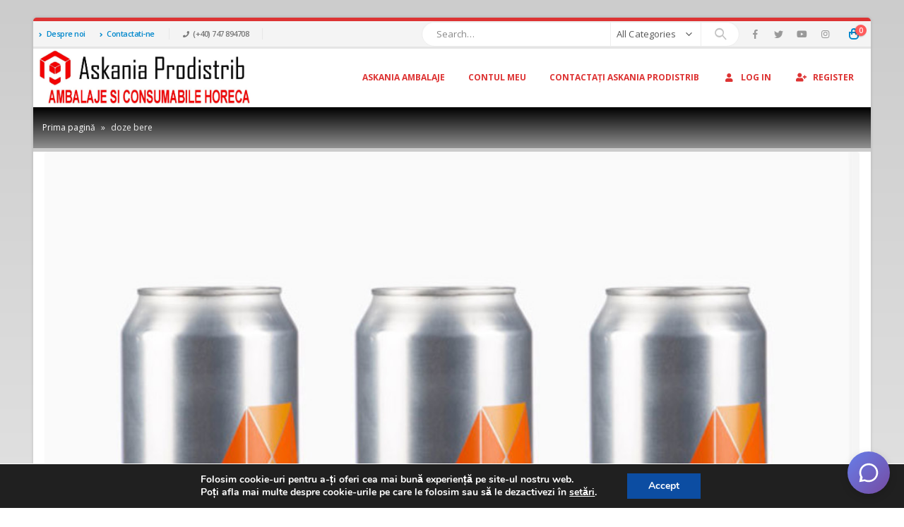

--- FILE ---
content_type: text/html; charset=UTF-8
request_url: https://ambalaje.askania.ro/tag/doze-bere/
body_size: 16335
content:
<!DOCTYPE html>
<html lang="ro-RO">
<head>
	<meta http-equiv="X-UA-Compatible" content="IE=edge" />
	<meta http-equiv="Content-Type" content="text/html; charset=UTF-8" />
	<meta name="viewport" content="width=device-width, initial-scale=1, minimum-scale=1" />

	<link rel="profile" href="https://gmpg.org/xfn/11" />
	<link rel="pingback" href="https://ambalaje.askania.ro/xmlrpc.php" />
		<link rel="shortcut icon" href="//ambalaje.askania.ro/wp-content/uploads/2018/03/cropped-simbol-ask.jpg" type="image/x-icon" />
		<link rel="apple-touch-icon" href="//ambalaje.askania.ro/wp-content/uploads/2018/03/cropped-simbol-ask.jpg" />
		<link rel="apple-touch-icon" sizes="120x120" href="//ambalaje.askania.ro/wp-content/uploads/2018/03/cropped-simbol-ask.jpg" />
		<link rel="apple-touch-icon" sizes="76x76" href="//ambalaje.askania.ro/wp-content/uploads/2018/03/cropped-simbol-ask.jpg" />
		<link rel="apple-touch-icon" sizes="152x152" href="//ambalaje.askania.ro/wp-content/uploads/2018/03/cropped-simbol-ask.jpg" />
	<link rel="preload" href="https://ambalaje.askania.ro/wp-content/themes/porto/fonts/porto-font/porto.woff2" as="font" type="font/woff2" crossorigin /><link rel="preload" href="https://ambalaje.askania.ro/wp-content/themes/porto/fonts/fontawesome_optimized/fa-solid-900.woff2" as="font" type="font/woff2" crossorigin /><link rel="preload" href="https://ambalaje.askania.ro/wp-content/themes/porto/fonts/fontawesome_optimized/fa-regular-400.woff2" as="font" type="font/woff2" crossorigin /><meta name='robots' content='index, follow, max-image-preview:large, max-snippet:-1, max-video-preview:-1' />

	<!-- This site is optimized with the Yoast SEO plugin v19.7.1 - https://yoast.com/wordpress/plugins/seo/ -->
	<title>Arhive doze bere - Cutii de prajituri. cutii de tort</title>
	<link rel="canonical" href="https://ambalaje.askania.ro/tag/doze-bere/" />
	<meta property="og:locale" content="ro_RO" />
	<meta property="og:type" content="article" />
	<meta property="og:title" content="Arhive doze bere - Cutii de prajituri. cutii de tort" />
	<meta property="og:url" content="https://ambalaje.askania.ro/tag/doze-bere/" />
	<meta property="og:site_name" content="Cutii de prajituri. cutii de tort" />
	<script type="application/ld+json" class="yoast-schema-graph">{"@context":"https://schema.org","@graph":[{"@type":"CollectionPage","@id":"https://ambalaje.askania.ro/tag/doze-bere/","url":"https://ambalaje.askania.ro/tag/doze-bere/","name":"Arhive doze bere - Cutii de prajituri. cutii de tort","isPartOf":{"@id":"https://ambalaje.askania.ro/#website"},"primaryImageOfPage":{"@id":"https://ambalaje.askania.ro/tag/doze-bere/#primaryimage"},"image":{"@id":"https://ambalaje.askania.ro/tag/doze-bere/#primaryimage"},"thumbnailUrl":"https://ambalaje.askania.ro/wp-content/uploads/2016/08/tate-beer.jpg","breadcrumb":{"@id":"https://ambalaje.askania.ro/tag/doze-bere/#breadcrumb"},"inLanguage":"ro-RO"},{"@type":"ImageObject","inLanguage":"ro-RO","@id":"https://ambalaje.askania.ro/tag/doze-bere/#primaryimage","url":"https://ambalaje.askania.ro/wp-content/uploads/2016/08/tate-beer.jpg","contentUrl":"https://ambalaje.askania.ro/wp-content/uploads/2016/08/tate-beer.jpg","width":1000,"height":655},{"@type":"BreadcrumbList","@id":"https://ambalaje.askania.ro/tag/doze-bere/#breadcrumb","itemListElement":[{"@type":"ListItem","position":1,"name":"Prima pagină","item":"https://ambalaje.askania.ro/"},{"@type":"ListItem","position":2,"name":"doze bere"}]},{"@type":"WebSite","@id":"https://ambalaje.askania.ro/#website","url":"https://ambalaje.askania.ro/","name":"Cutii de prajituri. cutii de tort","description":"Ambalaje alimentare","publisher":{"@id":"https://ambalaje.askania.ro/#organization"},"potentialAction":[{"@type":"SearchAction","target":{"@type":"EntryPoint","urlTemplate":"https://ambalaje.askania.ro/?s={search_term_string}"},"query-input":"required name=search_term_string"}],"inLanguage":"ro-RO"},{"@type":"Organization","@id":"https://ambalaje.askania.ro/#organization","name":"Cutii de prajituri. cutii de tort","url":"https://ambalaje.askania.ro/","sameAs":[],"logo":{"@type":"ImageObject","inLanguage":"ro-RO","@id":"https://ambalaje.askania.ro/#/schema/logo/image/","url":"https://ambalaje.askania.ro/wp-content/uploads/2017/07/logo-semnatura.jpg","contentUrl":"https://ambalaje.askania.ro/wp-content/uploads/2017/07/logo-semnatura.jpg","width":1465,"height":405,"caption":"Cutii de prajituri. cutii de tort"},"image":{"@id":"https://ambalaje.askania.ro/#/schema/logo/image/"}}]}</script>
	<!-- / Yoast SEO plugin. -->



<link rel="alternate" type="application/rss+xml" title="Cutii de prajituri. cutii de tort &raquo; Flux" href="https://ambalaje.askania.ro/feed/" />
<link rel="alternate" type="application/rss+xml" title="Cutii de prajituri. cutii de tort &raquo; Flux comentarii" href="https://ambalaje.askania.ro/comments/feed/" />
<link rel="alternate" type="application/rss+xml" title="Cutii de prajituri. cutii de tort &raquo; Flux etichetă doze bere" href="https://ambalaje.askania.ro/tag/doze-bere/feed/" />
<style>
img.wp-smiley,
img.emoji {
	display: inline !important;
	border: none !important;
	box-shadow: none !important;
	height: 1em !important;
	width: 1em !important;
	margin: 0 0.07em !important;
	vertical-align: -0.1em !important;
	background: none !important;
	padding: 0 !important;
}
</style>
	<style id='global-styles-inline-css'>
body{--wp--preset--color--black: #000000;--wp--preset--color--cyan-bluish-gray: #abb8c3;--wp--preset--color--white: #ffffff;--wp--preset--color--pale-pink: #f78da7;--wp--preset--color--vivid-red: #cf2e2e;--wp--preset--color--luminous-vivid-orange: #ff6900;--wp--preset--color--luminous-vivid-amber: #fcb900;--wp--preset--color--light-green-cyan: #7bdcb5;--wp--preset--color--vivid-green-cyan: #00d084;--wp--preset--color--pale-cyan-blue: #8ed1fc;--wp--preset--color--vivid-cyan-blue: #0693e3;--wp--preset--color--vivid-purple: #9b51e0;--wp--preset--color--primary: #dd3333;--wp--preset--color--secondary: #e36159;--wp--preset--color--tertiary: #2baab1;--wp--preset--color--quaternary: #383f48;--wp--preset--color--dark: #212529;--wp--preset--color--light: #ffffff;--wp--preset--gradient--vivid-cyan-blue-to-vivid-purple: linear-gradient(135deg,rgba(6,147,227,1) 0%,rgb(155,81,224) 100%);--wp--preset--gradient--light-green-cyan-to-vivid-green-cyan: linear-gradient(135deg,rgb(122,220,180) 0%,rgb(0,208,130) 100%);--wp--preset--gradient--luminous-vivid-amber-to-luminous-vivid-orange: linear-gradient(135deg,rgba(252,185,0,1) 0%,rgba(255,105,0,1) 100%);--wp--preset--gradient--luminous-vivid-orange-to-vivid-red: linear-gradient(135deg,rgba(255,105,0,1) 0%,rgb(207,46,46) 100%);--wp--preset--gradient--very-light-gray-to-cyan-bluish-gray: linear-gradient(135deg,rgb(238,238,238) 0%,rgb(169,184,195) 100%);--wp--preset--gradient--cool-to-warm-spectrum: linear-gradient(135deg,rgb(74,234,220) 0%,rgb(151,120,209) 20%,rgb(207,42,186) 40%,rgb(238,44,130) 60%,rgb(251,105,98) 80%,rgb(254,248,76) 100%);--wp--preset--gradient--blush-light-purple: linear-gradient(135deg,rgb(255,206,236) 0%,rgb(152,150,240) 100%);--wp--preset--gradient--blush-bordeaux: linear-gradient(135deg,rgb(254,205,165) 0%,rgb(254,45,45) 50%,rgb(107,0,62) 100%);--wp--preset--gradient--luminous-dusk: linear-gradient(135deg,rgb(255,203,112) 0%,rgb(199,81,192) 50%,rgb(65,88,208) 100%);--wp--preset--gradient--pale-ocean: linear-gradient(135deg,rgb(255,245,203) 0%,rgb(182,227,212) 50%,rgb(51,167,181) 100%);--wp--preset--gradient--electric-grass: linear-gradient(135deg,rgb(202,248,128) 0%,rgb(113,206,126) 100%);--wp--preset--gradient--midnight: linear-gradient(135deg,rgb(2,3,129) 0%,rgb(40,116,252) 100%);--wp--preset--duotone--dark-grayscale: url('#wp-duotone-dark-grayscale');--wp--preset--duotone--grayscale: url('#wp-duotone-grayscale');--wp--preset--duotone--purple-yellow: url('#wp-duotone-purple-yellow');--wp--preset--duotone--blue-red: url('#wp-duotone-blue-red');--wp--preset--duotone--midnight: url('#wp-duotone-midnight');--wp--preset--duotone--magenta-yellow: url('#wp-duotone-magenta-yellow');--wp--preset--duotone--purple-green: url('#wp-duotone-purple-green');--wp--preset--duotone--blue-orange: url('#wp-duotone-blue-orange');--wp--preset--font-size--small: 13px;--wp--preset--font-size--medium: 20px;--wp--preset--font-size--large: 36px;--wp--preset--font-size--x-large: 42px;}.has-black-color{color: var(--wp--preset--color--black) !important;}.has-cyan-bluish-gray-color{color: var(--wp--preset--color--cyan-bluish-gray) !important;}.has-white-color{color: var(--wp--preset--color--white) !important;}.has-pale-pink-color{color: var(--wp--preset--color--pale-pink) !important;}.has-vivid-red-color{color: var(--wp--preset--color--vivid-red) !important;}.has-luminous-vivid-orange-color{color: var(--wp--preset--color--luminous-vivid-orange) !important;}.has-luminous-vivid-amber-color{color: var(--wp--preset--color--luminous-vivid-amber) !important;}.has-light-green-cyan-color{color: var(--wp--preset--color--light-green-cyan) !important;}.has-vivid-green-cyan-color{color: var(--wp--preset--color--vivid-green-cyan) !important;}.has-pale-cyan-blue-color{color: var(--wp--preset--color--pale-cyan-blue) !important;}.has-vivid-cyan-blue-color{color: var(--wp--preset--color--vivid-cyan-blue) !important;}.has-vivid-purple-color{color: var(--wp--preset--color--vivid-purple) !important;}.has-black-background-color{background-color: var(--wp--preset--color--black) !important;}.has-cyan-bluish-gray-background-color{background-color: var(--wp--preset--color--cyan-bluish-gray) !important;}.has-white-background-color{background-color: var(--wp--preset--color--white) !important;}.has-pale-pink-background-color{background-color: var(--wp--preset--color--pale-pink) !important;}.has-vivid-red-background-color{background-color: var(--wp--preset--color--vivid-red) !important;}.has-luminous-vivid-orange-background-color{background-color: var(--wp--preset--color--luminous-vivid-orange) !important;}.has-luminous-vivid-amber-background-color{background-color: var(--wp--preset--color--luminous-vivid-amber) !important;}.has-light-green-cyan-background-color{background-color: var(--wp--preset--color--light-green-cyan) !important;}.has-vivid-green-cyan-background-color{background-color: var(--wp--preset--color--vivid-green-cyan) !important;}.has-pale-cyan-blue-background-color{background-color: var(--wp--preset--color--pale-cyan-blue) !important;}.has-vivid-cyan-blue-background-color{background-color: var(--wp--preset--color--vivid-cyan-blue) !important;}.has-vivid-purple-background-color{background-color: var(--wp--preset--color--vivid-purple) !important;}.has-black-border-color{border-color: var(--wp--preset--color--black) !important;}.has-cyan-bluish-gray-border-color{border-color: var(--wp--preset--color--cyan-bluish-gray) !important;}.has-white-border-color{border-color: var(--wp--preset--color--white) !important;}.has-pale-pink-border-color{border-color: var(--wp--preset--color--pale-pink) !important;}.has-vivid-red-border-color{border-color: var(--wp--preset--color--vivid-red) !important;}.has-luminous-vivid-orange-border-color{border-color: var(--wp--preset--color--luminous-vivid-orange) !important;}.has-luminous-vivid-amber-border-color{border-color: var(--wp--preset--color--luminous-vivid-amber) !important;}.has-light-green-cyan-border-color{border-color: var(--wp--preset--color--light-green-cyan) !important;}.has-vivid-green-cyan-border-color{border-color: var(--wp--preset--color--vivid-green-cyan) !important;}.has-pale-cyan-blue-border-color{border-color: var(--wp--preset--color--pale-cyan-blue) !important;}.has-vivid-cyan-blue-border-color{border-color: var(--wp--preset--color--vivid-cyan-blue) !important;}.has-vivid-purple-border-color{border-color: var(--wp--preset--color--vivid-purple) !important;}.has-vivid-cyan-blue-to-vivid-purple-gradient-background{background: var(--wp--preset--gradient--vivid-cyan-blue-to-vivid-purple) !important;}.has-light-green-cyan-to-vivid-green-cyan-gradient-background{background: var(--wp--preset--gradient--light-green-cyan-to-vivid-green-cyan) !important;}.has-luminous-vivid-amber-to-luminous-vivid-orange-gradient-background{background: var(--wp--preset--gradient--luminous-vivid-amber-to-luminous-vivid-orange) !important;}.has-luminous-vivid-orange-to-vivid-red-gradient-background{background: var(--wp--preset--gradient--luminous-vivid-orange-to-vivid-red) !important;}.has-very-light-gray-to-cyan-bluish-gray-gradient-background{background: var(--wp--preset--gradient--very-light-gray-to-cyan-bluish-gray) !important;}.has-cool-to-warm-spectrum-gradient-background{background: var(--wp--preset--gradient--cool-to-warm-spectrum) !important;}.has-blush-light-purple-gradient-background{background: var(--wp--preset--gradient--blush-light-purple) !important;}.has-blush-bordeaux-gradient-background{background: var(--wp--preset--gradient--blush-bordeaux) !important;}.has-luminous-dusk-gradient-background{background: var(--wp--preset--gradient--luminous-dusk) !important;}.has-pale-ocean-gradient-background{background: var(--wp--preset--gradient--pale-ocean) !important;}.has-electric-grass-gradient-background{background: var(--wp--preset--gradient--electric-grass) !important;}.has-midnight-gradient-background{background: var(--wp--preset--gradient--midnight) !important;}.has-small-font-size{font-size: var(--wp--preset--font-size--small) !important;}.has-medium-font-size{font-size: var(--wp--preset--font-size--medium) !important;}.has-large-font-size{font-size: var(--wp--preset--font-size--large) !important;}.has-x-large-font-size{font-size: var(--wp--preset--font-size--x-large) !important;}
</style>
<style id='woocommerce-inline-inline-css'>
.woocommerce form .form-row .required { visibility: visible; }
</style>
<style id='akismet-widget-style-inline-css'>

			.a-stats {
				--akismet-color-mid-green: #357b49;
				--akismet-color-white: #fff;
				--akismet-color-light-grey: #f6f7f7;

				max-width: 350px;
				width: auto;
			}

			.a-stats * {
				all: unset;
				box-sizing: border-box;
			}

			.a-stats strong {
				font-weight: 600;
			}

			.a-stats a.a-stats__link,
			.a-stats a.a-stats__link:visited,
			.a-stats a.a-stats__link:active {
				background: var(--akismet-color-mid-green);
				border: none;
				box-shadow: none;
				border-radius: 8px;
				color: var(--akismet-color-white);
				cursor: pointer;
				display: block;
				font-family: -apple-system, BlinkMacSystemFont, 'Segoe UI', 'Roboto', 'Oxygen-Sans', 'Ubuntu', 'Cantarell', 'Helvetica Neue', sans-serif;
				font-weight: 500;
				padding: 12px;
				text-align: center;
				text-decoration: none;
				transition: all 0.2s ease;
			}

			/* Extra specificity to deal with TwentyTwentyOne focus style */
			.widget .a-stats a.a-stats__link:focus {
				background: var(--akismet-color-mid-green);
				color: var(--akismet-color-white);
				text-decoration: none;
			}

			.a-stats a.a-stats__link:hover {
				filter: brightness(110%);
				box-shadow: 0 4px 12px rgba(0, 0, 0, 0.06), 0 0 2px rgba(0, 0, 0, 0.16);
			}

			.a-stats .count {
				color: var(--akismet-color-white);
				display: block;
				font-size: 1.5em;
				line-height: 1.4;
				padding: 0 13px;
				white-space: nowrap;
			}
		
</style>
<link rel='stylesheet' id='moove_gdpr_frontend-css'  href='https://ambalaje.askania.ro/wp-content/plugins/gdpr-cookie-compliance/dist/styles/gdpr-main.css?ver=4.16.1' media='all' />
<style id='moove_gdpr_frontend-inline-css'>
#moove_gdpr_cookie_modal,#moove_gdpr_cookie_info_bar,.gdpr_cookie_settings_shortcode_content{font-family:Nunito,sans-serif}#moove_gdpr_save_popup_settings_button{background-color:#373737;color:#fff}#moove_gdpr_save_popup_settings_button:hover{background-color:#000}#moove_gdpr_cookie_info_bar .moove-gdpr-info-bar-container .moove-gdpr-info-bar-content a.mgbutton,#moove_gdpr_cookie_info_bar .moove-gdpr-info-bar-container .moove-gdpr-info-bar-content button.mgbutton{background-color:#0c4da2}#moove_gdpr_cookie_modal .moove-gdpr-modal-content .moove-gdpr-modal-footer-content .moove-gdpr-button-holder a.mgbutton,#moove_gdpr_cookie_modal .moove-gdpr-modal-content .moove-gdpr-modal-footer-content .moove-gdpr-button-holder button.mgbutton,.gdpr_cookie_settings_shortcode_content .gdpr-shr-button.button-green{background-color:#0c4da2;border-color:#0c4da2}#moove_gdpr_cookie_modal .moove-gdpr-modal-content .moove-gdpr-modal-footer-content .moove-gdpr-button-holder a.mgbutton:hover,#moove_gdpr_cookie_modal .moove-gdpr-modal-content .moove-gdpr-modal-footer-content .moove-gdpr-button-holder button.mgbutton:hover,.gdpr_cookie_settings_shortcode_content .gdpr-shr-button.button-green:hover{background-color:#fff;color:#0c4da2}#moove_gdpr_cookie_modal .moove-gdpr-modal-content .moove-gdpr-modal-close i,#moove_gdpr_cookie_modal .moove-gdpr-modal-content .moove-gdpr-modal-close span.gdpr-icon{background-color:#0c4da2;border:1px solid #0c4da2}#moove_gdpr_cookie_info_bar span.change-settings-button.focus-g,#moove_gdpr_cookie_info_bar span.change-settings-button:focus,#moove_gdpr_cookie_info_bar button.change-settings-button.focus-g,#moove_gdpr_cookie_info_bar button.change-settings-button:focus{-webkit-box-shadow:0 0 1px 3px #0c4da2;-moz-box-shadow:0 0 1px 3px #0c4da2;box-shadow:0 0 1px 3px #0c4da2}#moove_gdpr_cookie_modal .moove-gdpr-modal-content .moove-gdpr-modal-close i:hover,#moove_gdpr_cookie_modal .moove-gdpr-modal-content .moove-gdpr-modal-close span.gdpr-icon:hover,#moove_gdpr_cookie_info_bar span[data-href]>u.change-settings-button{color:#0c4da2}#moove_gdpr_cookie_modal .moove-gdpr-modal-content .moove-gdpr-modal-left-content #moove-gdpr-menu li.menu-item-selected a span.gdpr-icon,#moove_gdpr_cookie_modal .moove-gdpr-modal-content .moove-gdpr-modal-left-content #moove-gdpr-menu li.menu-item-selected button span.gdpr-icon{color:inherit}#moove_gdpr_cookie_modal .moove-gdpr-modal-content .moove-gdpr-modal-left-content #moove-gdpr-menu li a span.gdpr-icon,#moove_gdpr_cookie_modal .moove-gdpr-modal-content .moove-gdpr-modal-left-content #moove-gdpr-menu li button span.gdpr-icon{color:inherit}#moove_gdpr_cookie_modal .gdpr-acc-link{line-height:0;font-size:0;color:transparent;position:absolute}#moove_gdpr_cookie_modal .moove-gdpr-modal-content .moove-gdpr-modal-close:hover i,#moove_gdpr_cookie_modal .moove-gdpr-modal-content .moove-gdpr-modal-left-content #moove-gdpr-menu li a,#moove_gdpr_cookie_modal .moove-gdpr-modal-content .moove-gdpr-modal-left-content #moove-gdpr-menu li button,#moove_gdpr_cookie_modal .moove-gdpr-modal-content .moove-gdpr-modal-left-content #moove-gdpr-menu li button i,#moove_gdpr_cookie_modal .moove-gdpr-modal-content .moove-gdpr-modal-left-content #moove-gdpr-menu li a i,#moove_gdpr_cookie_modal .moove-gdpr-modal-content .moove-gdpr-tab-main .moove-gdpr-tab-main-content a:hover,#moove_gdpr_cookie_info_bar.moove-gdpr-dark-scheme .moove-gdpr-info-bar-container .moove-gdpr-info-bar-content a.mgbutton:hover,#moove_gdpr_cookie_info_bar.moove-gdpr-dark-scheme .moove-gdpr-info-bar-container .moove-gdpr-info-bar-content button.mgbutton:hover,#moove_gdpr_cookie_info_bar.moove-gdpr-dark-scheme .moove-gdpr-info-bar-container .moove-gdpr-info-bar-content a:hover,#moove_gdpr_cookie_info_bar.moove-gdpr-dark-scheme .moove-gdpr-info-bar-container .moove-gdpr-info-bar-content button:hover,#moove_gdpr_cookie_info_bar.moove-gdpr-dark-scheme .moove-gdpr-info-bar-container .moove-gdpr-info-bar-content span.change-settings-button:hover,#moove_gdpr_cookie_info_bar.moove-gdpr-dark-scheme .moove-gdpr-info-bar-container .moove-gdpr-info-bar-content button.change-settings-button:hover,#moove_gdpr_cookie_info_bar.moove-gdpr-dark-scheme .moove-gdpr-info-bar-container .moove-gdpr-info-bar-content u.change-settings-button:hover,#moove_gdpr_cookie_info_bar span[data-href]>u.change-settings-button,#moove_gdpr_cookie_info_bar.moove-gdpr-dark-scheme .moove-gdpr-info-bar-container .moove-gdpr-info-bar-content a.mgbutton.focus-g,#moove_gdpr_cookie_info_bar.moove-gdpr-dark-scheme .moove-gdpr-info-bar-container .moove-gdpr-info-bar-content button.mgbutton.focus-g,#moove_gdpr_cookie_info_bar.moove-gdpr-dark-scheme .moove-gdpr-info-bar-container .moove-gdpr-info-bar-content a.focus-g,#moove_gdpr_cookie_info_bar.moove-gdpr-dark-scheme .moove-gdpr-info-bar-container .moove-gdpr-info-bar-content button.focus-g,#moove_gdpr_cookie_info_bar.moove-gdpr-dark-scheme .moove-gdpr-info-bar-container .moove-gdpr-info-bar-content a.mgbutton:focus,#moove_gdpr_cookie_info_bar.moove-gdpr-dark-scheme .moove-gdpr-info-bar-container .moove-gdpr-info-bar-content button.mgbutton:focus,#moove_gdpr_cookie_info_bar.moove-gdpr-dark-scheme .moove-gdpr-info-bar-container .moove-gdpr-info-bar-content a:focus,#moove_gdpr_cookie_info_bar.moove-gdpr-dark-scheme .moove-gdpr-info-bar-container .moove-gdpr-info-bar-content button:focus,#moove_gdpr_cookie_info_bar.moove-gdpr-dark-scheme .moove-gdpr-info-bar-container .moove-gdpr-info-bar-content span.change-settings-button.focus-g,span.change-settings-button:focus,button.change-settings-button.focus-g,button.change-settings-button:focus,#moove_gdpr_cookie_info_bar.moove-gdpr-dark-scheme .moove-gdpr-info-bar-container .moove-gdpr-info-bar-content u.change-settings-button.focus-g,#moove_gdpr_cookie_info_bar.moove-gdpr-dark-scheme .moove-gdpr-info-bar-container .moove-gdpr-info-bar-content u.change-settings-button:focus{color:#0c4da2}#moove_gdpr_cookie_modal .moove-gdpr-branding.focus-g span,#moove_gdpr_cookie_modal .moove-gdpr-modal-content .moove-gdpr-tab-main a.focus-g{color:#0c4da2}#moove_gdpr_cookie_modal.gdpr_lightbox-hide{display:none}#moove_gdpr_cookie_info_bar .moove-gdpr-info-bar-container .moove-gdpr-info-bar-content a.mgbutton,#moove_gdpr_cookie_info_bar .moove-gdpr-info-bar-container .moove-gdpr-info-bar-content button.mgbutton,#moove_gdpr_cookie_modal .moove-gdpr-modal-content .moove-gdpr-modal-footer-content .moove-gdpr-button-holder a.mgbutton,#moove_gdpr_cookie_modal .moove-gdpr-modal-content .moove-gdpr-modal-footer-content .moove-gdpr-button-holder button.mgbutton,.gdpr-shr-button,#moove_gdpr_cookie_info_bar .moove-gdpr-infobar-close-btn{border-radius:0}
</style>
<link rel='stylesheet' id='styles-child-css'  href='https://ambalaje.askania.ro/wp-content/themes/porto-child/style.css?ver=6.0.11' media='all' />
<link rel='stylesheet' id='porto-merged-css'  href='https://ambalaje.askania.ro/wp-content/uploads/porto_merged_resources/84ad771f2b7a1ca05520948ff2f99c27.css?ver=6.4.1' media='all' />
<script src='https://ambalaje.askania.ro/wp-includes/js/jquery/jquery.min.js?ver=3.6.0' id='jquery-core-js'></script>
<script src='https://ambalaje.askania.ro/wp-includes/js/jquery/jquery-migrate.min.js?ver=3.3.2' id='jquery-migrate-js'></script>
<link rel="https://api.w.org/" href="https://ambalaje.askania.ro/wp-json/" /><link rel="alternate" type="application/json" href="https://ambalaje.askania.ro/wp-json/wp/v2/tags/218" /><link rel="EditURI" type="application/rsd+xml" title="RSD" href="https://ambalaje.askania.ro/xmlrpc.php?rsd" />
<link rel="wlwmanifest" type="application/wlwmanifest+xml" href="https://ambalaje.askania.ro/wp-includes/wlwmanifest.xml" /> 
<meta name="generator" content="WordPress 6.0.11" />
<meta name="generator" content="WooCommerce 6.9.3" />
	<noscript><style>.woocommerce-product-gallery{ opacity: 1 !important; }</style></noscript>
					<script>
					<!-- Global site tag (gtag.js) - Google Analytics -->
</script>
<script>
  window.dataLayer = window.dataLayer || [];
  function gtag(){dataLayer.push(arguments);}
  gtag('js', new Date());

  gtag('config', 'G-MHNWH8TT1H');				</script>
				</head>
<body class="archive tag tag-doze-bere tag-218 wp-custom-logo wp-embed-responsive theme-porto woocommerce-no-js porto-rounded porto-breadcrumbs-bb login-popup boxed blog-1 elementor-default elementor-kit-7183">
<svg xmlns="http://www.w3.org/2000/svg" viewBox="0 0 0 0" width="0" height="0" focusable="false" role="none" style="visibility: hidden; position: absolute; left: -9999px; overflow: hidden;" ><defs><filter id="wp-duotone-dark-grayscale"><feColorMatrix color-interpolation-filters="sRGB" type="matrix" values=" .299 .587 .114 0 0 .299 .587 .114 0 0 .299 .587 .114 0 0 .299 .587 .114 0 0 " /><feComponentTransfer color-interpolation-filters="sRGB" ><feFuncR type="table" tableValues="0 0.49803921568627" /><feFuncG type="table" tableValues="0 0.49803921568627" /><feFuncB type="table" tableValues="0 0.49803921568627" /><feFuncA type="table" tableValues="1 1" /></feComponentTransfer><feComposite in2="SourceGraphic" operator="in" /></filter></defs></svg><svg xmlns="http://www.w3.org/2000/svg" viewBox="0 0 0 0" width="0" height="0" focusable="false" role="none" style="visibility: hidden; position: absolute; left: -9999px; overflow: hidden;" ><defs><filter id="wp-duotone-grayscale"><feColorMatrix color-interpolation-filters="sRGB" type="matrix" values=" .299 .587 .114 0 0 .299 .587 .114 0 0 .299 .587 .114 0 0 .299 .587 .114 0 0 " /><feComponentTransfer color-interpolation-filters="sRGB" ><feFuncR type="table" tableValues="0 1" /><feFuncG type="table" tableValues="0 1" /><feFuncB type="table" tableValues="0 1" /><feFuncA type="table" tableValues="1 1" /></feComponentTransfer><feComposite in2="SourceGraphic" operator="in" /></filter></defs></svg><svg xmlns="http://www.w3.org/2000/svg" viewBox="0 0 0 0" width="0" height="0" focusable="false" role="none" style="visibility: hidden; position: absolute; left: -9999px; overflow: hidden;" ><defs><filter id="wp-duotone-purple-yellow"><feColorMatrix color-interpolation-filters="sRGB" type="matrix" values=" .299 .587 .114 0 0 .299 .587 .114 0 0 .299 .587 .114 0 0 .299 .587 .114 0 0 " /><feComponentTransfer color-interpolation-filters="sRGB" ><feFuncR type="table" tableValues="0.54901960784314 0.98823529411765" /><feFuncG type="table" tableValues="0 1" /><feFuncB type="table" tableValues="0.71764705882353 0.25490196078431" /><feFuncA type="table" tableValues="1 1" /></feComponentTransfer><feComposite in2="SourceGraphic" operator="in" /></filter></defs></svg><svg xmlns="http://www.w3.org/2000/svg" viewBox="0 0 0 0" width="0" height="0" focusable="false" role="none" style="visibility: hidden; position: absolute; left: -9999px; overflow: hidden;" ><defs><filter id="wp-duotone-blue-red"><feColorMatrix color-interpolation-filters="sRGB" type="matrix" values=" .299 .587 .114 0 0 .299 .587 .114 0 0 .299 .587 .114 0 0 .299 .587 .114 0 0 " /><feComponentTransfer color-interpolation-filters="sRGB" ><feFuncR type="table" tableValues="0 1" /><feFuncG type="table" tableValues="0 0.27843137254902" /><feFuncB type="table" tableValues="0.5921568627451 0.27843137254902" /><feFuncA type="table" tableValues="1 1" /></feComponentTransfer><feComposite in2="SourceGraphic" operator="in" /></filter></defs></svg><svg xmlns="http://www.w3.org/2000/svg" viewBox="0 0 0 0" width="0" height="0" focusable="false" role="none" style="visibility: hidden; position: absolute; left: -9999px; overflow: hidden;" ><defs><filter id="wp-duotone-midnight"><feColorMatrix color-interpolation-filters="sRGB" type="matrix" values=" .299 .587 .114 0 0 .299 .587 .114 0 0 .299 .587 .114 0 0 .299 .587 .114 0 0 " /><feComponentTransfer color-interpolation-filters="sRGB" ><feFuncR type="table" tableValues="0 0" /><feFuncG type="table" tableValues="0 0.64705882352941" /><feFuncB type="table" tableValues="0 1" /><feFuncA type="table" tableValues="1 1" /></feComponentTransfer><feComposite in2="SourceGraphic" operator="in" /></filter></defs></svg><svg xmlns="http://www.w3.org/2000/svg" viewBox="0 0 0 0" width="0" height="0" focusable="false" role="none" style="visibility: hidden; position: absolute; left: -9999px; overflow: hidden;" ><defs><filter id="wp-duotone-magenta-yellow"><feColorMatrix color-interpolation-filters="sRGB" type="matrix" values=" .299 .587 .114 0 0 .299 .587 .114 0 0 .299 .587 .114 0 0 .299 .587 .114 0 0 " /><feComponentTransfer color-interpolation-filters="sRGB" ><feFuncR type="table" tableValues="0.78039215686275 1" /><feFuncG type="table" tableValues="0 0.94901960784314" /><feFuncB type="table" tableValues="0.35294117647059 0.47058823529412" /><feFuncA type="table" tableValues="1 1" /></feComponentTransfer><feComposite in2="SourceGraphic" operator="in" /></filter></defs></svg><svg xmlns="http://www.w3.org/2000/svg" viewBox="0 0 0 0" width="0" height="0" focusable="false" role="none" style="visibility: hidden; position: absolute; left: -9999px; overflow: hidden;" ><defs><filter id="wp-duotone-purple-green"><feColorMatrix color-interpolation-filters="sRGB" type="matrix" values=" .299 .587 .114 0 0 .299 .587 .114 0 0 .299 .587 .114 0 0 .299 .587 .114 0 0 " /><feComponentTransfer color-interpolation-filters="sRGB" ><feFuncR type="table" tableValues="0.65098039215686 0.40392156862745" /><feFuncG type="table" tableValues="0 1" /><feFuncB type="table" tableValues="0.44705882352941 0.4" /><feFuncA type="table" tableValues="1 1" /></feComponentTransfer><feComposite in2="SourceGraphic" operator="in" /></filter></defs></svg><svg xmlns="http://www.w3.org/2000/svg" viewBox="0 0 0 0" width="0" height="0" focusable="false" role="none" style="visibility: hidden; position: absolute; left: -9999px; overflow: hidden;" ><defs><filter id="wp-duotone-blue-orange"><feColorMatrix color-interpolation-filters="sRGB" type="matrix" values=" .299 .587 .114 0 0 .299 .587 .114 0 0 .299 .587 .114 0 0 .299 .587 .114 0 0 " /><feComponentTransfer color-interpolation-filters="sRGB" ><feFuncR type="table" tableValues="0.098039215686275 1" /><feFuncG type="table" tableValues="0 0.66274509803922" /><feFuncB type="table" tableValues="0.84705882352941 0.41960784313725" /><feFuncA type="table" tableValues="1 1" /></feComponentTransfer><feComposite in2="SourceGraphic" operator="in" /></filter></defs></svg>
	<div class="page-wrapper side-nav-right"><!-- page wrapper -->
		
								<!-- header wrapper -->
			<div class="header-wrapper wide header-reveal">
								<header id="header" class="header-corporate header-12">
			<div class="header-top">
			<div class="container">
				<div class="header-left">
										<div class="block-inline"><div class="header-contact"><ul class="nav nav-pills nav-top">
	<li class="d-none d-sm-block">
		<a href="#" target="_blank"><i class="fas fa-angle-right"></i>Despre noi</a> 
	</li>
	<li class="d-none d-sm-block">
		<a href="https://ambalaje.askania.ro/contact/" target="_blank"><i class="fas fa-angle-right"></i>Contactati-ne</a> 
	</li>
	<li class="phone nav-item-left-border nav-item-right-border">
		<span><i class="fas fa-phone"></i>(+40) 747 894708</span>
	</li>
</ul>
</div></div>				</div>
				<div class="header-right">
										<div class="block-inline"><div class="searchform-popup"><a class="search-toggle" aria-label="Search Toggle" href="#"><i class="fas fa-search"></i><span class="search-text">Search</span></a>	<form action="https://ambalaje.askania.ro/" method="get"
		class="searchform searchform-cats">
		<div class="searchform-fields">
			<span class="text"><input name="s" type="text" value="" placeholder="Search&hellip;" autocomplete="off" /></span>
							<input type="hidden" name="post_type" value="product"/>
				<select  name='product_cat' id='product_cat' class='cat' >
	<option value='0'>All Categories</option>
	<option class="level-0" value="special-nunta">Special Nunta</option>
	<option class="level-0" value="echipamente-de-protectie">Echipamente de protectie</option>
	<option class="level-0" value="eco-frendly">Eco Friendly</option>
	<option class="level-0" value="pahare-din-plastic-si-carton">Pahare din plastic si carton</option>
	<option class="level-0" value="caserole">Caserole</option>
	<option class="level-1" value="caserole-aluminiu">&nbsp;&nbsp;&nbsp;Caserole aluminiu</option>
	<option class="level-1" value="caserole-fructe">&nbsp;&nbsp;&nbsp;Caserole fructe</option>
	<option class="level-1" value="caserole-pet-pp-ops">&nbsp;&nbsp;&nbsp;Caserole PET PP OPS</option>
	<option class="level-0" value="cupe-figurine-si-decoratiuni">Cupe figurine si decoratiuni</option>
	<option class="level-0" value="cutii">Cutii</option>
	<option class="level-1" value="cutii-pentru-fastfood-si-catering">&nbsp;&nbsp;&nbsp;Cutii pentru fastfood si catering</option>
	<option class="level-1" value="cutii-pentru-pizza">&nbsp;&nbsp;&nbsp;Cutii pentru pizza</option>
	<option class="level-1" value="cutii-pentru-torturi-si-prajituri">&nbsp;&nbsp;&nbsp;Cutii pentru torturi si prajituri</option>
	<option class="level-0" value="farfurii-si-tavite">Farfurii si tavite</option>
	<option class="level-1" value="farfurii-si-tavite-aurii">&nbsp;&nbsp;&nbsp;Farfurii si tavite aurii</option>
	<option class="level-1" value="farfurii-si-tavite-albe-din-carton">&nbsp;&nbsp;&nbsp;Farfurii si tavite albe din carton</option>
	<option class="level-1" value="farfurii-si-tavite-albe-biodegradabile">&nbsp;&nbsp;&nbsp;Farfurii si tavite albe biodegradabile</option>
	<option class="level-0" value="folii-stretch-aluminiu-si-termocontractibile">Folii stretch aluminiu si termocontractibile</option>
	<option class="level-0" value="hartie-igienica-si-prosoape">Hartie igienica si prosoape</option>
	<option class="level-0" value="hartii-de-ambalat-hartie-de-copt-chese">Hartii de ambalat hartie de copt chese</option>
	<option class="level-0" value="paie">Paie</option>
	<option class="level-0" value="pungi">Pungi</option>
	<option class="level-1" value="pungi-pe-pp-si-hdpe">&nbsp;&nbsp;&nbsp;Pungi PE PP si HDPE</option>
	<option class="level-1" value="pungi-zip">&nbsp;&nbsp;&nbsp;Pungi zip</option>
	<option class="level-0" value="servetele">Servetele</option>
	<option class="level-0" value="suporti-aurii-si-argintii">Suporti aurii si argintii</option>
	<option class="level-0" value="tacamuri">Tacamuri</option>
</select>
			<span class="button-wrap">
							<button class="btn btn-special" title="Search" type="submit"><i class="fas fa-search"></i></button>
						</span>
		</div>
				<div class="live-search-list"></div>
			</form>
	</div><div class="share-links">		<a target="_blank"  rel="nofollow noopener noreferrer" class="share-facebook" href="#" title="Facebook"></a>
				<a target="_blank"  rel="nofollow noopener noreferrer" class="share-twitter" href="#" title="Twitter"></a>
				<a target="_blank"  rel="nofollow noopener noreferrer" class="share-youtube" href="#" title="Youtube"></a>
				<a target="_blank"  rel="nofollow noopener noreferrer" class="share-instagram" href="#" title="Instagram"></a>
				<a  rel="nofollow noopener noreferrer" class="share-whatsapp" style="display:none" href="whatsapp://send?text=0747894708" data-action="share/whatsapp/share" title="WhatsApp">WhatsApp</a>
		</div>		<div id="mini-cart" class="mini-cart simple minicart-offcanvas">
			<div class="cart-head">
			<span class="cart-icon"><i class="minicart-icon minicart-icon-default"></i><span class="cart-items"><i class="fas fa-spinner fa-pulse"></i></span></span><span class="cart-items-text"><i class="fas fa-spinner fa-pulse"></i></span>			</div>
			<div class="cart-popup widget_shopping_cart">
				<div class="widget_shopping_cart_content">
									<div class="cart-loading"></div>
								</div>
			</div>
		<div class="minicart-overlay"><svg viewBox="0 0 32 32" xmlns="http://www.w3.org/2000/svg"><defs><style>.minicart-svg{fill:none;stroke:#fff;stroke-linecap:round;stroke-linejoin:round;stroke-width:2px;}</style></defs><g id="cross"><line class="minicart-svg" x1="7" x2="25" y1="7" y2="25"/><line class="minicart-svg" x1="7" x2="25" y1="25" y2="7"/></g></svg></div>		</div>
		</div>				</div>
			</div>
		</div>
	
	<div class="header-main">
		<div class="container">
			<div class="header-left">
					<div class="logo">
		<a href="https://ambalaje.askania.ro/" title="Cutii de prajituri. cutii de tort - Ambalaje alimentare"  rel="home">
		<img class="img-responsive standard-logo retina-logo" width="1465" height="405" src="//ambalaje.askania.ro/wp-content/uploads/2017/07/logo-semnatura.jpg" alt="Cutii de prajituri. cutii de tort" />	</a>
			</div>
					</div>

			<div class="header-right">
				<div class="searchform-popup"><a class="search-toggle" aria-label="Search Toggle" href="#"><i class="fas fa-search"></i><span class="search-text">Search</span></a>	<form action="https://ambalaje.askania.ro/" method="get"
		class="searchform searchform-cats">
		<div class="searchform-fields">
			<span class="text"><input name="s" type="text" value="" placeholder="Search&hellip;" autocomplete="off" /></span>
							<input type="hidden" name="post_type" value="product"/>
				<select  name='product_cat' id='product_cat' class='cat' >
	<option value='0'>All Categories</option>
	<option class="level-0" value="special-nunta">Special Nunta</option>
	<option class="level-0" value="echipamente-de-protectie">Echipamente de protectie</option>
	<option class="level-0" value="eco-frendly">Eco Friendly</option>
	<option class="level-0" value="pahare-din-plastic-si-carton">Pahare din plastic si carton</option>
	<option class="level-0" value="caserole">Caserole</option>
	<option class="level-1" value="caserole-aluminiu">&nbsp;&nbsp;&nbsp;Caserole aluminiu</option>
	<option class="level-1" value="caserole-fructe">&nbsp;&nbsp;&nbsp;Caserole fructe</option>
	<option class="level-1" value="caserole-pet-pp-ops">&nbsp;&nbsp;&nbsp;Caserole PET PP OPS</option>
	<option class="level-0" value="cupe-figurine-si-decoratiuni">Cupe figurine si decoratiuni</option>
	<option class="level-0" value="cutii">Cutii</option>
	<option class="level-1" value="cutii-pentru-fastfood-si-catering">&nbsp;&nbsp;&nbsp;Cutii pentru fastfood si catering</option>
	<option class="level-1" value="cutii-pentru-pizza">&nbsp;&nbsp;&nbsp;Cutii pentru pizza</option>
	<option class="level-1" value="cutii-pentru-torturi-si-prajituri">&nbsp;&nbsp;&nbsp;Cutii pentru torturi si prajituri</option>
	<option class="level-0" value="farfurii-si-tavite">Farfurii si tavite</option>
	<option class="level-1" value="farfurii-si-tavite-aurii">&nbsp;&nbsp;&nbsp;Farfurii si tavite aurii</option>
	<option class="level-1" value="farfurii-si-tavite-albe-din-carton">&nbsp;&nbsp;&nbsp;Farfurii si tavite albe din carton</option>
	<option class="level-1" value="farfurii-si-tavite-albe-biodegradabile">&nbsp;&nbsp;&nbsp;Farfurii si tavite albe biodegradabile</option>
	<option class="level-0" value="folii-stretch-aluminiu-si-termocontractibile">Folii stretch aluminiu si termocontractibile</option>
	<option class="level-0" value="hartie-igienica-si-prosoape">Hartie igienica si prosoape</option>
	<option class="level-0" value="hartii-de-ambalat-hartie-de-copt-chese">Hartii de ambalat hartie de copt chese</option>
	<option class="level-0" value="paie">Paie</option>
	<option class="level-0" value="pungi">Pungi</option>
	<option class="level-1" value="pungi-pe-pp-si-hdpe">&nbsp;&nbsp;&nbsp;Pungi PE PP si HDPE</option>
	<option class="level-1" value="pungi-zip">&nbsp;&nbsp;&nbsp;Pungi zip</option>
	<option class="level-0" value="servetele">Servetele</option>
	<option class="level-0" value="suporti-aurii-si-argintii">Suporti aurii si argintii</option>
	<option class="level-0" value="tacamuri">Tacamuri</option>
</select>
			<span class="button-wrap">
							<button class="btn btn-special" title="Search" type="submit"><i class="fas fa-search"></i></button>
						</span>
		</div>
				<div class="live-search-list"></div>
			</form>
	</div>				<div id="main-menu">
				<ul id="menu-meniu-principal" class="main-menu mega-menu show-arrow"><li id="nav-menu-item-7228" class="menu-item menu-item-type-post_type menu-item-object-page menu-item-home narrow"><a href="https://ambalaje.askania.ro/">Askania Ambalaje</a></li>
<li id="nav-menu-item-7230" class="menu-item menu-item-type-post_type menu-item-object-page narrow"><a href="https://ambalaje.askania.ro/contul-meu/">Contul Meu</a></li>
<li id="nav-menu-item-7229" class="menu-item menu-item-type-post_type menu-item-object-page narrow"><a href="https://ambalaje.askania.ro/contact/">Contactați Askania Prodistrib</a></li>
<li class="menu-item"><a class="porto-link-login" href="https://ambalaje.askania.ro/contul-meu/"><i class="fas fa-user"></i>Log In</a></li><li class="menu-item"><a class="porto-link-register" href="https://ambalaje.askania.ro/contul-meu/"><i class="fas fa-user-plus"></i>Register</a></li></ul>				</div>
						<div id="mini-cart" class="mini-cart simple minicart-offcanvas">
			<div class="cart-head">
			<span class="cart-icon"><i class="minicart-icon minicart-icon-default"></i><span class="cart-items"><i class="fas fa-spinner fa-pulse"></i></span></span><span class="cart-items-text"><i class="fas fa-spinner fa-pulse"></i></span>			</div>
			<div class="cart-popup widget_shopping_cart">
				<div class="widget_shopping_cart_content">
									<div class="cart-loading"></div>
								</div>
			</div>
		<div class="minicart-overlay"><svg viewBox="0 0 32 32" xmlns="http://www.w3.org/2000/svg"><defs><style>.minicart-svg{fill:none;stroke:#fff;stroke-linecap:round;stroke-linejoin:round;stroke-width:2px;}</style></defs><g id="cross"><line class="minicart-svg" x1="7" x2="25" y1="7" y2="25"/><line class="minicart-svg" x1="7" x2="25" y1="25" y2="7"/></g></svg></div>		</div>
		
								<a class="mobile-toggle" aria-label="Mobile Menu" href="#"><i class="fas fa-bars"></i></a>
			</div>
		</div>
		
<div id="nav-panel">
	<div class="container">
		<div class="mobile-nav-wrap">
		<div class="menu-wrap"><ul id="menu-meniu-principal-1" class="mobile-menu accordion-menu"><li id="accordion-menu-item-7228" class="menu-item menu-item-type-post_type menu-item-object-page menu-item-home"><a href="https://ambalaje.askania.ro/" rel="nofollow">Askania Ambalaje</a></li>
<li id="accordion-menu-item-7230" class="menu-item menu-item-type-post_type menu-item-object-page"><a href="https://ambalaje.askania.ro/contul-meu/" rel="nofollow">Contul Meu</a></li>
<li id="accordion-menu-item-7229" class="menu-item menu-item-type-post_type menu-item-object-page"><a href="https://ambalaje.askania.ro/contact/" rel="nofollow">Contactați Askania Prodistrib</a></li>
<li class="menu-item"><a class="porto-link-login" href="https://ambalaje.askania.ro/contul-meu/"><i class="fas fa-user"></i>Log In</a></li><li class="menu-item"><a class="porto-link-register" href="https://ambalaje.askania.ro/contul-meu/"><i class="fas fa-user-plus"></i>Register</a></li></ul></div>		</div>
	</div>
</div>
	</div>
</header>

							</div>
			<!-- end header wrapper -->
		
		
				<section class="page-top wide page-header-6">
		<div class="container hide-title">
	<div class="row">
		<div class="col-lg-12 clearfix">
			<div class="pt-right d-none">
				<h1 class="page-title">Tag - doze bere</h1>
							</div>
							<div class="breadcrumbs-wrap pt-left">
					<span class="yoast-breadcrumbs"><span><a href="https://ambalaje.askania.ro/">Prima pagină</a> &raquo; <span class="breadcrumb_last" aria-current="page">doze bere</span></span></span>				</div>
								</div>
	</div>
</div>
	</section>
	
		<div id="main" class="column1 wide clearfix"><!-- main -->

			<div class="container">
			<div class="row main-content-wrap">

			<!-- main content -->
			<div class="main-content col-lg-12">

			

<div id="content" role="main">
	<div class="blog-posts posts-full posts-container"><article class="post post-full post-title-simple post-3258 post type-post status-publish format-standard has-post-thumbnail hentry category-blog tag-ambalaje-muzeu tag-doze-bere">
		<div class="post-image single">
		<div class="post-slideshow porto-carousel owl-carousel nav-inside nav-inside-center nav-style-2 show-nav-hover has-ccols ccols-1" data-plugin-options='{"nav":true}'>
											<a href="https://ambalaje.askania.ro/ambalajele-unor-doze-de-bere-concepute-pentru-muzeul-tate-modern/" aria-label="post image">
								<div class="img-thumbnail">
						<img width="1000" height="655" src="https://ambalaje.askania.ro/wp-content/uploads/2016/08/tate-beer.jpg" class="owl-lazy img-responsive" alt="" loading="lazy" srcset="https://ambalaje.askania.ro/wp-content/uploads/2016/08/tate-beer.jpg 1000w, https://ambalaje.askania.ro/wp-content/uploads/2016/08/tate-beer-510x334.jpg 510w, https://ambalaje.askania.ro/wp-content/uploads/2016/08/tate-beer-705x462.jpg 705w" sizes="(max-width: 1000px) 100vw, 1000px" />													<span class="zoom" data-src="https://ambalaje.askania.ro/wp-content/uploads/2016/08/tate-beer.jpg" data-title=""><i class="fas fa-search"></i></span>
											</div>
								</a>
								</div>
		
			</div>

			<div class="post-date">
			<span class="day">19</span><span class="month">aug.</span><time datetime="2016-08-19">19 august 2016</time>		</div>
		<!-- Post meta before content -->
	
	<div class="post-content">
		<h2 class="entry-title"><a href="https://ambalaje.askania.ro/ambalajele-unor-doze-de-bere-concepute-pentru-muzeul-tate-modern/">Ambalajele unor doze de bere, concepute pentru muzeul Tate Modern</a></h2>
		<span class="vcard" style="display: none;"><span class="fn"><a href="https://ambalaje.askania.ro/author/askania/" title="Articole de askania" rel="author">askania</a></span></span><span class="updated" style="display:none">2016-08-19T14:27:39+03:00</span><p class="post-excerpt">Pentru noua sa clădire din Londra, muzeul de artă Tate Modern a decis să sărbătorească prin ceva mai special. Designerii lor, Tate Design Studio, in asociere cu Peter Saville au creat ambalajul unei cutii de bere pentru muzeu.



Designerii au folosit culorile care au fost utilizate pentru a crea planul noii...</p>
	</div>

	<!-- Post meta after content -->
	<div class="post-meta "><span class="meta-author"><i class="far fa-user"></i>By <a href="https://ambalaje.askania.ro/author/askania/" title="Articole de askania" rel="author">askania</a></span><span class="meta-cats"><i class="far fa-folder"></i><a href="https://ambalaje.askania.ro/category/blog/" rel="category tag">Blog</a></span><span class="meta-tags"><i class="far fa-envelope"></i><a href="https://ambalaje.askania.ro/tag/ambalaje-muzeu/" rel="tag">ambalaje muzeu</a>, <a href="https://ambalaje.askania.ro/tag/doze-bere/" rel="tag">doze bere</a></span><span class="meta-comments"><i class="far fa-comments"></i><a href="https://ambalaje.askania.ro/ambalajele-unor-doze-de-bere-concepute-pentru-muzeul-tate-modern/#respond" title="Comment on Ambalajele unor doze de bere, concepute pentru muzeul Tate Modern">0 Comments</a></span></div>
	<a class="btn btn-xs btn-default text-xs text-uppercase float-sm-end" href="https://ambalaje.askania.ro/ambalajele-unor-doze-de-bere-concepute-pentru-muzeul-tate-modern/">Read more...</a>

</article>
</div></div>
		

</div><!-- end main content -->



	</div>
	</div>


		
			
			</div><!-- end main -->

			
			<div class="footer-wrapper">

																							
						<div id="footer" class="footer footer-1"
>
			<div class="footer-main">
			<div class="container">
				
									<div class="row">
														<div class="col-lg-6">
									<aside id="nav_menu-2" class="widget widget_nav_menu"><h3 class="widget-title">Utile</h3><div class="menu-subsol-container"><ul id="menu-subsol" class="menu"><li id="menu-item-1407" class="menu-item menu-item-type-custom menu-item-object-custom menu-item-1407"><a target="_blank" rel="noopener" href="https://anpc.ro">ANPC</a></li>
<li id="menu-item-1081" class="menu-item menu-item-type-post_type menu-item-object-page menu-item-1081"><a href="https://ambalaje.askania.ro/faq/">Întrebări și răspunsuri</a></li>
<li id="menu-item-1082" class="menu-item menu-item-type-post_type menu-item-object-page menu-item-1082"><a href="https://ambalaje.askania.ro/termene-si-conditii/">Termene și condiții</a></li>
</ul></div></aside><aside id="block-7" class="widget widget_block"><figure class="wp-block-image size-full is-resized"><a href="https://anpc.ro/ce-este-sal/" target="_blank" rel="noopener" title="ANPC Soluționarea alternativă a litigiilor"><img loading="lazy" src="https://ambalaje.askania.ro/wp-content/uploads/2022/09/SAL.png" alt="" class="wp-image-8344" width="201" height="50"/></a> <a href="https://ec.europa.eu/consumers/odr" target="_blank" rel="noopener"  title="Soluționarea online a litigiilor" ><img loading="lazy" src="https://ambalaje.askania.ro/wp-content/uploads/2022/09/SOL.png" alt="" class="wp-image-8344" width="201" height="50"/></a></figure></aside>								</div>
																<div class="col-lg-6">
									<aside id="text-2" class="widget widget_text"><h3 class="widget-title">Magazine proprii:</h3>			<div class="textwidget"><p>Deva: str. Ulpia, nr 1</p>
<p>Timisoara: Complex comercial Euro 1, rand 3, stand D9</p>
<p>Arad: Complex comercial Jackson</p>
<p>Resita: str. b-dul Republicii, nr 23</p>
<p>Alba Iulia: str. Republicii, langa depozit Dacia</p>
<p>Sibiu 1: Piata Cibin, stand nr. 53</p>
<p>Sibiu 2: str Rahovei colt cu str Plugarilor langa Oficiul Postal si Simpa</p>
<p>Lugoj: Calea Timisorii, nr. 22</p>
</div>
		</aside>								</div>
													</div>
				
							</div>
		</div>
	
	<div class="footer-bottom">
	<div class="container">
				<div class="footer-left">
							<span class="logo">
					<a href="https://ambalaje.askania.ro/" title="Cutii de prajituri. cutii de tort - Ambalaje alimentare">
						<img class="img-responsive" src="//ambalaje.askania.ro/wp-content/uploads/2014/07/depozi-ambalaje-logo.png" alt="Cutii de prajituri. cutii de tort" />					</a>
				</span>
						<span class="footer-copyright">&copy; Copyright 2021 - 2025 | Askania Prodistrib SRL. Toate drepturile rezervate.</span>		</div>
		
		
					<div class="footer-right"><aside id="block-9" class="widget widget_block"></aside></div>
			</div>
</div>
</div>
										
				
			</div>
					
		
	</div><!-- end wrapper -->
	

  <!--copyscapeskip-->
  <aside id="moove_gdpr_cookie_info_bar" class="moove-gdpr-info-bar-hidden moove-gdpr-align-center moove-gdpr-dark-scheme gdpr_infobar_postion_bottom" aria-label="Banner cookie-uri GDPR" style="display: none;">
    <div class="moove-gdpr-info-bar-container">
      <div class="moove-gdpr-info-bar-content">
        
<div class="moove-gdpr-cookie-notice">
  <p>Folosim cookie-uri pentru a-ți oferi cea mai bună experiență pe site-ul nostru web.</p>
<p>Poți afla mai multe despre cookie-urile pe care le folosim sau să le dezactivezi în <button  aria-haspopup="true" data-href="#moove_gdpr_cookie_modal" class="change-settings-button">setări</button>.</p>
</div>
<!--  .moove-gdpr-cookie-notice -->        
<div class="moove-gdpr-button-holder">
		  <button class="mgbutton moove-gdpr-infobar-allow-all gdpr-fbo-0" aria-label="Accept" >Accept</button>
	  </div>
<!--  .button-container -->      </div>
      <!-- moove-gdpr-info-bar-content -->
    </div>
    <!-- moove-gdpr-info-bar-container -->
  </aside>
  <!-- #moove_gdpr_cookie_info_bar -->
  <!--/copyscapeskip-->
    <script>
    (function() {
        const ASKANIA_API_URL = 'https://askania-chatbot-production.up.railway.app';

        const chatWidget = document.createElement('div');
        chatWidget.id = 'askania-chat-widget';
        chatWidget.innerHTML = `
            <style>
                #askania-chat-widget {
                    position: fixed;
                    bottom: 20px;
                    right: 20px;
                    z-index: 9999;
                    font-family: -apple-system, BlinkMacSystemFont, "Segoe UI", Roboto, "Helvetica Neue", Arial, sans-serif;
                }

                #askania-chat-button {
                    width: 60px;
                    height: 60px;
                    border-radius: 50%;
                    background: linear-gradient(135deg, #667eea 0%, #764ba2 100%);
                    border: none;
                    cursor: pointer;
                    box-shadow: 0 4px 12px rgba(0, 0, 0, 0.15);
                    display: flex;
                    align-items: center;
                    justify-content: center;
                    transition: transform 0.2s, box-shadow 0.2s;
                }

                #askania-chat-button:hover {
                    transform: scale(1.1);
                    box-shadow: 0 6px 16px rgba(0, 0, 0, 0.2);
                }

                #askania-chat-button svg {
                    width: 32px;
                    height: 32px;
                    fill: white;
                }

                #askania-chat-window {
                    display: none;
                    position: fixed;
                    bottom: 90px;
                    right: 20px;
                    width: 380px;
                    height: 550px;
                    background: white;
                    border-radius: 16px;
                    box-shadow: 0 10px 40px rgba(0, 0, 0, 0.2);
                    flex-direction: column;
                    overflow: hidden;
                }

                #askania-chat-window.open {
                    display: flex;
                }

                #askania-chat-header {
                    background: linear-gradient(135deg, #667eea 0%, #764ba2 100%);
                    color: white;
                    padding: 16px 20px;
                    display: flex;
                    justify-content: space-between;
                    align-items: center;
                }

                #askania-chat-header h3 {
                    margin: 0;
                    font-size: 18px;
                    font-weight: 600;
                }

                #askania-chat-header p {
                    margin: 4px 0 0 0;
                    font-size: 12px;
                    opacity: 0.9;
                }

                #askania-chat-close {
                    background: none;
                    border: none;
                    color: white;
                    cursor: pointer;
                    font-size: 24px;
                    padding: 0;
                    width: 30px;
                    height: 30px;
                    display: flex;
                    align-items: center;
                    justify-content: center;
                }

                #askania-chat-messages {
                    flex: 1;
                    overflow-y: auto;
                    padding: 20px;
                    background: #f5f5f5;
                }

                .askania-message {
                    margin-bottom: 16px;
                    display: flex;
                    gap: 8px;
                }

                .askania-message.user {
                    justify-content: flex-end;
                }

                .askania-message-content {
                    max-width: 70%;
                    padding: 12px 16px;
                    border-radius: 12px;
                    line-height: 1.5;
                    font-size: 14px;
                }

                .askania-message.bot .askania-message-content {
                    background: white;
                    color: #333;
                    border-bottom-left-radius: 4px;
                }

                .askania-message-content ul {
                    margin: 8px 0;
                    padding-left: 20px;
                }

                .askania-message-content li {
                    margin: 4px 0;
                }

                .askania-message-content strong {
                    font-weight: 600;
                    color: #667eea;
                }

                .askania-message.user .askania-message-content {
                    background: linear-gradient(135deg, #667eea 0%, #764ba2 100%);
                    color: white;
                    border-bottom-right-radius: 4px;
                }

                .askania-typing {
                    display: none;
                    padding: 12px 16px;
                    background: white;
                    border-radius: 12px;
                    max-width: 70px;
                }

                .askania-typing.active {
                    display: flex;
                    gap: 4px;
                }

                .askania-typing span {
                    width: 8px;
                    height: 8px;
                    background: #999;
                    border-radius: 50%;
                    animation: typing 1.4s infinite;
                }

                .askania-typing span:nth-child(2) {
                    animation-delay: 0.2s;
                }

                .askania-typing span:nth-child(3) {
                    animation-delay: 0.4s;
                }

                @keyframes typing {
                    0%, 60%, 100% { transform: translateY(0); }
                    30% { transform: translateY(-10px); }
                }

                #askania-chat-input-area {
                    padding: 16px;
                    background: white;
                    border-top: 1px solid #e0e0e0;
                    display: flex;
                    gap: 8px;
                }

                #askania-chat-input {
                    flex: 1;
                    padding: 12px 16px;
                    border: 1px solid #ddd;
                    border-radius: 24px;
                    font-size: 14px;
                    outline: none;
                    font-family: inherit;
                }

                #askania-chat-input:focus {
                    border-color: #667eea;
                }

                #askania-chat-send {
                    width: 44px;
                    height: 44px;
                    border-radius: 50%;
                    background: linear-gradient(135deg, #667eea 0%, #764ba2 100%);
                    border: none;
                    cursor: pointer;
                    display: flex;
                    align-items: center;
                    justify-content: center;
                    transition: transform 0.2s;
                }

                #askania-chat-send:hover {
                    transform: scale(1.1);
                }

                #askania-chat-send:disabled {
                    opacity: 0.5;
                    cursor: not-allowed;
                }

                #askania-chat-send svg {
                    width: 20px;
                    height: 20px;
                    fill: white;
                }

                @media (max-width: 480px) {
                    #askania-chat-window {
                        bottom: 0;
                        right: 0;
                        width: 100%;
                        height: 100%;
                        border-radius: 0;
                    }
                }
            </style>

            <button id="askania-chat-button" aria-label="Deschide chat" title="Întreabă despre produse">
                <svg xmlns="http://www.w3.org/2000/svg" viewBox="0 0 24 24">
                    <path d="M12 2C6.48 2 2 6.48 2 12c0 1.54.36 3 .97 4.29L2 22l5.71-.97C9 21.64 10.46 22 12 22c5.52 0 10-4.48 10-10S17.52 2 12 2zm0 18c-1.38 0-2.68-.29-3.86-.8l-.28-.15-2.76.47.47-2.76-.15-.28C4.29 14.68 4 13.38 4 12c0-4.42 3.58-8 8-8s8 3.58 8 8-3.58 8-8 8z"/>
                </svg>
            </button>

            <div id="askania-chat-window">
                <div id="askania-chat-header">
                    <div>
                        <h3>🛍️ Askania Assistant</h3>
                        <p>Întrebați-ne despre produse!</p>
                    </div>
                    <button id="askania-chat-close" aria-label="Închide chat">×</button>
                </div>

                <div id="askania-chat-messages">
                    <div class="askania-message bot">
                        <div class="askania-message-content">
                            Bună! Sunt asistentul Askania. Cum vă pot ajuta astăzi cu produsele noastre?
                        </div>
                    </div>
                </div>

                <div id="askania-chat-input-area">
                    <input 
                        type="text" 
                        id="askania-chat-input" 
                        placeholder="Scrieți un mesaj..."
                        autocomplete="off"
                    >
                    <button id="askania-chat-send" aria-label="Trimite mesaj">
                        <svg xmlns="http://www.w3.org/2000/svg" viewBox="0 0 24 24">
                            <path d="M2.01 21L23 12 2.01 3 2 10l15 2-15 2z"/>
                        </svg>
                    </button>
                </div>
            </div>
        `;

        document.body.appendChild(chatWidget);

        const chatButton = document.getElementById('askania-chat-button');
        const chatWindow = document.getElementById('askania-chat-window');
        const chatClose = document.getElementById('askania-chat-close');
        const chatMessages = document.getElementById('askania-chat-messages');
        const chatInput = document.getElementById('askania-chat-input');
        const chatSend = document.getElementById('askania-chat-send');

        chatButton.addEventListener('click', () => {
            chatWindow.classList.add('open');
            chatInput.focus();
        });

        chatClose.addEventListener('click', () => {
            chatWindow.classList.remove('open');
        });

        function formatBotMessage(text) {
            let formatted = text;
            formatted = formatted.replace(/\*\*(.*?)\*\*/g, '<strong>$1</strong>');
            formatted = formatted.replace(/- (.*?)(?=\n|$)/g, '<li>$1</li>');
            formatted = formatted.replace(/(<li>.*<\/li>)/gs, '<ul>$1</ul>');
            formatted = formatted.replace(/\n/g, '<br>');
            return formatted;
        }

        function addMessage(text, isUser = false) {
            const messageDiv = document.createElement('div');
            messageDiv.className = `askania-message ${isUser ? 'user' : 'bot'}`;
            
            const contentDiv = document.createElement('div');
            contentDiv.className = 'askania-message-content';
            
            if (isUser) {
                contentDiv.textContent = text;
            } else {
                contentDiv.innerHTML = formatBotMessage(text);
            }
            
            messageDiv.appendChild(contentDiv);
            chatMessages.appendChild(messageDiv);
            chatMessages.scrollTop = chatMessages.scrollHeight;
        }

        function showTyping() {
            const typingDiv = document.createElement('div');
            typingDiv.className = 'askania-typing active';
            typingDiv.id = 'askania-typing-indicator';
            typingDiv.innerHTML = '<span></span><span></span><span></span>';
            chatMessages.appendChild(typingDiv);
            chatMessages.scrollTop = chatMessages.scrollHeight;
        }

        function hideTyping() {
            const typingDiv = document.getElementById('askania-typing-indicator');
            if (typingDiv) typingDiv.remove();
        }

        async function sendMessage(message) {
            try {
                const response = await fetch(`${ASKANIA_API_URL}/chat`, {
                    method: 'POST',
                    headers: { 'Content-Type': 'application/json' },
                    body: JSON.stringify({ message: message, session_id: 'web-widget' })
                });
                if (!response.ok) throw new Error('Network error');
                const data = await response.json();
                return data.response;
            } catch (error) {
                console.error('Error:', error);
                return 'Ne cerem scuze, a apărut o eroare. Vă rugăm încercați din nou.';
            }
        }

        async function handleSend() {
            const message = chatInput.value.trim();
            if (!message) return;

            addMessage(message, true);
            chatInput.value = '';
            chatSend.disabled = true;

            showTyping();
            const response = await sendMessage(message);
            hideTyping();

            addMessage(response, false);
            chatSend.disabled = false;
            chatInput.focus();
        }

        chatSend.addEventListener('click', handleSend);
        chatInput.addEventListener('keypress', (e) => {
            if (e.key === 'Enter') handleSend();
        });

        console.log('🛍️ Askania Chat Widget loaded successfully!');
    })();
    </script>
    	<script type="text/javascript">
		(function () {
			var c = document.body.className;
			c = c.replace(/woocommerce-no-js/, 'woocommerce-js');
			document.body.className = c;
		})();
	</script>
			<script type="text/javascript">
		WebFontConfig = {
			google: { families: [ 'Open+Sans:400,500,600,700,800','Shadows+Into+Light:400,700','Playfair+Display:400,700' ] }
		};
		(function(d) {
			var wf = d.createElement('script'), s = d.scripts[0];
			wf.src = 'https://ambalaje.askania.ro/wp-content/themes/porto/js/libs/webfont.js';
			wf.async = true;
			s.parentNode.insertBefore(wf, s);
		})(document);</script>
		<link rel='stylesheet' id='elementor-icons-css'  href='https://ambalaje.askania.ro/wp-content/plugins/elementor/assets/lib/eicons/css/elementor-icons.min.css?ver=5.16.0' media='all' />
<script src='https://ambalaje.askania.ro/wp-content/plugins/contact-form-7/includes/swv/js/index.js?ver=5.6.3' id='swv-js'></script>
<script id='contact-form-7-js-extra'>
var wpcf7 = {"api":{"root":"https:\/\/ambalaje.askania.ro\/wp-json\/","namespace":"contact-form-7\/v1"},"cached":"1"};
</script>
<script id='woocommerce-js-extra'>
var woocommerce_params = {"ajax_url":"\/wp-admin\/admin-ajax.php","wc_ajax_url":"\/?wc-ajax=%%endpoint%%"};
</script>
<script id='wc-cart-fragments-js-extra'>
var wc_cart_fragments_params = {"ajax_url":"\/wp-admin\/admin-ajax.php","wc_ajax_url":"\/?wc-ajax=%%endpoint%%","cart_hash_key":"wc_cart_hash_2b2bea03b0532846de0732086dec095a","fragment_name":"wc_fragments_2b2bea03b0532846de0732086dec095a","request_timeout":"5000"};
</script>
<script id='porto-live-search-js-extra'>
var porto_live_search = {"nonce":"8144ef0f78"};
</script>
<script id='moove_gdpr_frontend-js-extra'>
var moove_frontend_gdpr_scripts = {"ajaxurl":"https:\/\/ambalaje.askania.ro\/wp-admin\/admin-ajax.php","post_id":"3258","plugin_dir":"https:\/\/ambalaje.askania.ro\/wp-content\/plugins\/gdpr-cookie-compliance","show_icons":"all","is_page":"","ajax_cookie_removal":"false","strict_init":"1","enabled_default":{"third_party":1,"advanced":0},"geo_location":"false","force_reload":"false","is_single":"","hide_save_btn":"false","current_user":"0","cookie_expiration":"365","script_delay":"2000","close_btn_action":"1","close_btn_rdr":"","scripts_defined":"{\"cache\":true,\"header\":\"\",\"body\":\"\",\"footer\":\"\",\"thirdparty\":{\"header\":\"<!-- Global site tag (gtag.js) - Google Analytics -->\\r\\n<script data-gdpr async src=\\\"https:\\\/\\\/www.googletagmanager.com\\\/gtag\\\/js?id=G-EXJ9GH0BE2\\\"><\\\/script>\\r\\n<script data-gdpr>\\r\\n  window.dataLayer = window.dataLayer || [];\\r\\n  function gtag(){dataLayer.push(arguments);}\\r\\n  gtag('js', new Date());\\r\\n\\r\\n  gtag('config', 'G-EXJ9GH0BE2');\\r\\n<\\\/script>\\r\\n\",\"body\":\"\",\"footer\":\"\"},\"advanced\":{\"header\":\"\",\"body\":\"\",\"footer\":\"\"}}","gdpr_scor":"true","wp_lang":"","wp_consent_api":"false"};
</script>
<script src='https://ambalaje.askania.ro/wp-content/plugins/gdpr-cookie-compliance/dist/scripts/main.js?ver=4.16.1' id='moove_gdpr_frontend-js'></script>
<script id='moove_gdpr_frontend-js-after'>
var gdpr_consent__strict = "true"
var gdpr_consent__thirdparty = "true"
var gdpr_consent__advanced = "false"
var gdpr_consent__cookies = "strict|thirdparty"
</script>
<script src='https://ambalaje.askania.ro/wp-content/themes/porto/js/libs/owl.carousel.min.js?ver=2.3.4' id='owl.carousel-js'></script>
<script src='https://ambalaje.askania.ro/wp-includes/js/imagesloaded.min.js?ver=4.1.4' id='imagesloaded-js'></script>
<script src='https://ambalaje.askania.ro/wp-content/themes/porto/js/libs/isotope.pkgd.min.js?ver=3.0.6' id='isotope-js'></script>
<script id='porto-theme-js-extra'>
var js_porto_vars = {"rtl":"","theme_url":"https:\/\/ambalaje.askania.ro\/wp-content\/themes\/porto-child","ajax_url":"https:\/\/ambalaje.askania.ro\/wp-admin\/admin-ajax.php","change_logo":"1","container_width":"1170","grid_gutter_width":"16","show_sticky_header":"1","show_sticky_header_tablet":"1","show_sticky_header_mobile":"1","ajax_loader_url":"\/\/ambalaje.askania.ro\/wp-content\/themes\/porto\/images\/ajax-loader@2x.gif","category_ajax":"","compare_popup":"","compare_popup_title":"","prdctfltr_ajax":"","slider_loop":"1","slider_autoplay":"1","slider_autoheight":"1","slider_speed":"5000","slider_nav":"","slider_nav_hover":"1","slider_margin":"","slider_dots":"1","slider_animatein":"","slider_animateout":"","product_thumbs_count":"4","product_zoom":"1","product_zoom_mobile":"1","product_image_popup":"1","zoom_type":"inner","zoom_scroll":"1","zoom_lens_size":"200","zoom_lens_shape":"square","zoom_contain_lens":"1","zoom_lens_border":"1","zoom_border_color":"#888888","zoom_border":"0","screen_lg":"1186","mfp_counter":"%curr% of %total%","mfp_img_error":"<a href=\"%url%\">The image<\/a> could not be loaded.","mfp_ajax_error":"<a href=\"%url%\">The content<\/a> could not be loaded.","popup_close":"Close","popup_prev":"Previous","popup_next":"Next","request_error":"The requested content cannot be loaded.<br\/>Please try again later.","loader_text":"Loading...","submenu_back":"Back","porto_nonce":"8de9165270","use_skeleton_screen":["shop","product","quickview"],"user_edit_pages":"","quickview_skeleton":"<div class=\"quickview-wrap skeleton-body product\"><div class=\"row\"><div class=\"col-lg-6 summary-before\"><\/div><div class=\"col-lg-6 summary entry-summary\"><\/div><\/div><\/div>"};
</script>
<script src='https://ambalaje.askania.ro/wp-content/uploads/porto_merged_resources/84ad771f2b7a1ca05520948ff2f99c27.js?ver=6.4.1' id='porto-merged-js'></script>

    
  <!--copyscapeskip-->
  <!-- V1 -->
  <dialog id="moove_gdpr_cookie_modal" class="gdpr_lightbox-hide" aria-modal="true" aria-label="Ecran setări GDPR">
    <div class="moove-gdpr-modal-content moove-clearfix logo-position-left moove_gdpr_modal_theme_v1">
          
        <button class="moove-gdpr-modal-close" autofocus aria-label="Close GDPR Cookie Settings">
          <span class="gdpr-sr-only">Close GDPR Cookie Settings</span>
          <span class="gdpr-icon moovegdpr-arrow-close"></span>
        </button>
            <div class="moove-gdpr-modal-left-content">
        
<div class="moove-gdpr-company-logo-holder">
  <img src="https://ambalaje.askania.ro/wp-content/uploads/2021/03/logo_askania_351x97.jpg" alt=""   width="351"  height="97"  class="img-responsive" />
</div>
<!--  .moove-gdpr-company-logo-holder -->        <ul id="moove-gdpr-menu">
          
<li class="menu-item-on menu-item-privacy_overview menu-item-selected">
  <button data-href="#privacy_overview" class="moove-gdpr-tab-nav" aria-label="Prezentare generală a confidențialității">
    <span class="gdpr-nav-tab-title">Prezentare generală a confidențialității</span>
  </button>
</li>

  <li class="menu-item-strict-necessary-cookies menu-item-off">
    <button data-href="#strict-necessary-cookies" class="moove-gdpr-tab-nav" aria-label="Cookie-urile strict necesare">
      <span class="gdpr-nav-tab-title">Cookie-urile strict necesare</span>
    </button>
  </li>


  <li class="menu-item-off menu-item-third_party_cookies">
    <button data-href="#third_party_cookies" class="moove-gdpr-tab-nav" aria-label="Cookie-uri terțe">
      <span class="gdpr-nav-tab-title">Cookie-uri terțe</span>
    </button>
  </li>


  <li class="menu-item-moreinfo menu-item-off">
    <button data-href="#cookie_policy_modal" class="moove-gdpr-tab-nav" aria-label="Politică cookie-uri">
      <span class="gdpr-nav-tab-title">Politică cookie-uri</span>
    </button>
  </li>
        </ul>
        
<div class="moove-gdpr-branding-cnt">
  		<a href="https://wordpress.org/plugins/gdpr-cookie-compliance/" rel="noopener noreferrer" target="_blank" class='moove-gdpr-branding'>Powered by&nbsp; <span>GDPR Cookie Compliance</span></a>
		</div>
<!--  .moove-gdpr-branding -->      </div>
      <!--  .moove-gdpr-modal-left-content -->
      <div class="moove-gdpr-modal-right-content">
        <div class="moove-gdpr-modal-title">
           
        </div>
        <!-- .moove-gdpr-modal-ritle -->
        <div class="main-modal-content">

          <div class="moove-gdpr-tab-content">
            
<div id="privacy_overview" class="moove-gdpr-tab-main">
      <span class="tab-title">Prezentare generală a confidențialității</span>
    <div class="moove-gdpr-tab-main-content">
  	<p>Acest site folosește cookie-uri pentru a-ți putea oferi cea mai bună experiență în utilizare. Informațiile cookie sunt stocate în navigatorul tău și au rolul de a te recunoaște când te întorci pe site-ul nostru și de a ajuta echipa noastră să înțeleagă care sunt secțiunile site-ului pe care le găsești mai interesante și mai utile.</p>
  	  </div>
  <!--  .moove-gdpr-tab-main-content -->

</div>
<!-- #privacy_overview -->            
  <div id="strict-necessary-cookies" class="moove-gdpr-tab-main" style="display:none">
    <span class="tab-title">Cookie-urile strict necesare</span>
    <div class="moove-gdpr-tab-main-content">
      <p>Cookie-urile strict necesar trebuie să fie activate tot timpul, astfel îți putem salva preferințele pentru setările cookie-urilor.</p>
      <div class="moove-gdpr-status-bar ">
        <div class="gdpr-cc-form-wrap">
          <div class="gdpr-cc-form-fieldset">
            <label class="cookie-switch" for="moove_gdpr_strict_cookies">    
              <span class="gdpr-sr-only">Activează sau dezactivează cookie-urile</span>        
              <input type="checkbox" aria-label="Cookie-urile strict necesare"  value="check" name="moove_gdpr_strict_cookies" id="moove_gdpr_strict_cookies">
              <span class="cookie-slider cookie-round gdpr-sr" data-text-enable="Activat" data-text-disabled="Dezactivat">
                <span class="gdpr-sr-label">
                  <span class="gdpr-sr-enable">Activat</span>
                  <span class="gdpr-sr-disable">Dezactivat</span>
                </span>
              </span>
            </label>
          </div>
          <!-- .gdpr-cc-form-fieldset -->
        </div>
        <!-- .gdpr-cc-form-wrap -->
      </div>
      <!-- .moove-gdpr-status-bar -->
              <div class="moove-gdpr-strict-warning-message" style="margin-top: 10px;">
          <p>Dacă dezactivezi aceste cookie-uri, nu vom putea să-ți salvăm preferințele. Aceasta înseamnă că de fiecare dată când vizitezi acest site va trebui să activezi sau să dezactivezi cookie-urile din nou.</p>
        </div>
        <!--  .moove-gdpr-tab-main-content -->
                                              
    </div>
    <!--  .moove-gdpr-tab-main-content -->
  </div>
  <!-- #strict-necesarry-cookies -->
            
  <div id="third_party_cookies" class="moove-gdpr-tab-main" style="display:none">
    <span class="tab-title">Cookie-uri terțe</span>
    <div class="moove-gdpr-tab-main-content">
      <p>Acest site web folosește Google Analytics pentru a colecta informații anonime, cum ar fi numărul de vizitatori ai site-ului și cele mai populare pagini.</p>
<p>Păstrarea activată a acestui cookie ne ajută să ne îmbunătățim site-ul web.</p>
      <div class="moove-gdpr-status-bar">
        <div class="gdpr-cc-form-wrap">
          <div class="gdpr-cc-form-fieldset">
            <label class="cookie-switch" for="moove_gdpr_performance_cookies">    
              <span class="gdpr-sr-only">Activează sau dezactivează cookie-urile</span>     
              <input type="checkbox" aria-label="Cookie-uri terțe" value="check" name="moove_gdpr_performance_cookies" id="moove_gdpr_performance_cookies" disabled>
              <span class="cookie-slider cookie-round gdpr-sr" data-text-enable="Activat" data-text-disabled="Dezactivat">
                <span class="gdpr-sr-label">
                  <span class="gdpr-sr-enable">Activat</span>
                  <span class="gdpr-sr-disable">Dezactivat</span>
                </span>
              </span>
            </label>
          </div>
          <!-- .gdpr-cc-form-fieldset -->
        </div>
        <!-- .gdpr-cc-form-wrap -->
      </div>
      <!-- .moove-gdpr-status-bar -->
              <div class="moove-gdpr-strict-secondary-warning-message" style="margin-top: 10px; display: none;">
          <p>Te rog activează mai întâi cookie-urile strict necesare ca să-ți putem salva preferințele!</p>
        </div>
        <!--  .moove-gdpr-tab-main-content -->
             
    </div>
    <!--  .moove-gdpr-tab-main-content -->
  </div>
  <!-- #third_party_cookies -->
            
            
  <div id="cookie_policy_modal" class="moove-gdpr-tab-main" style="display:none">
    <span class="tab-title">Politică cookie-uri</span>
    <div class="moove-gdpr-tab-main-content">
      <p>Mai multe informatii aflati in pagina <a href="https://ambalaje.askania.ro/politica-de-confidentialitate/" target="_blank" rel="noopener">POLITICA DE CONFIDENTIALITATE</a></p>
       
    </div>
    <!--  .moove-gdpr-tab-main-content -->
  </div>
          </div>
          <!--  .moove-gdpr-tab-content -->
        </div>
        <!--  .main-modal-content -->
        <div class="moove-gdpr-modal-footer-content">
          <div class="moove-gdpr-button-holder">
			  		<button class="mgbutton moove-gdpr-modal-allow-all button-visible" aria-label="Activare toate">Activare toate</button>
		  					<button class="mgbutton moove-gdpr-modal-save-settings button-visible" aria-label="Salvează setările">Salvează setările</button>
				</div>
<!--  .moove-gdpr-button-holder -->        </div>
        <!--  .moove-gdpr-modal-footer-content -->
      </div>
      <!--  .moove-gdpr-modal-right-content -->

      <div class="moove-clearfix"></div>

    </div>
    <!--  .moove-gdpr-modal-content -->
  </dialog>
  <!-- #moove_gdpr_cookie_modal -->
  <!--/copyscapeskip-->
</body>
</html><!--
Performance optimized by Redis Object Cache. Learn more: https://wprediscache.com

Retrieved 4125 objects (2 Mo) from Redis using PhpRedis (v5.3.7).
-->

<!-- Performance optimized by AccelerateWP. -->